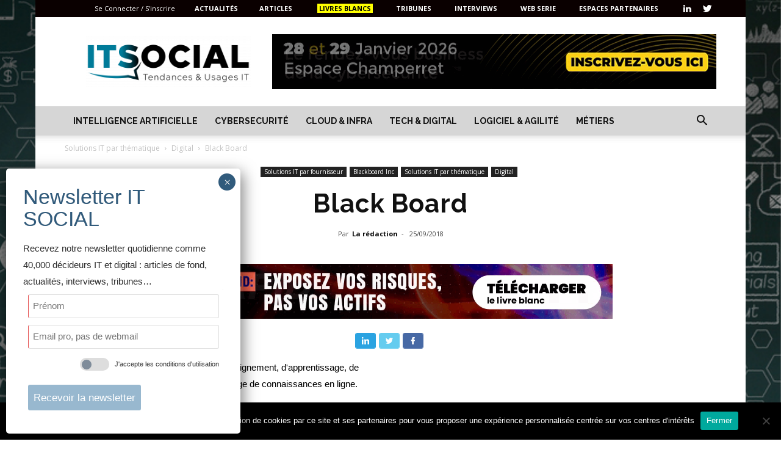

--- FILE ---
content_type: text/html; charset=UTF-8
request_url: https://itsocial.fr/wp-admin/admin-ajax.php?td_theme_name=Newspaper&v=10.2
body_size: -576
content:
{"36291":800}